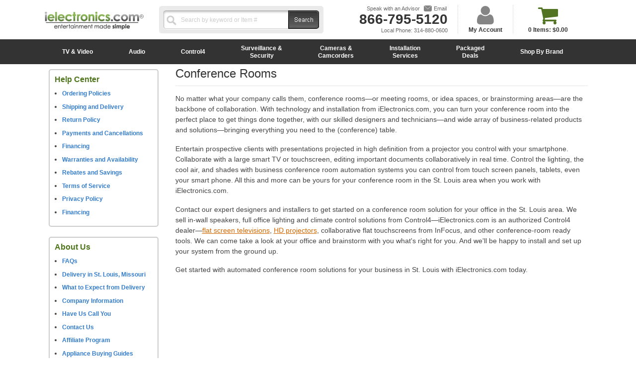

--- FILE ---
content_type: text/html; charset=utf-8
request_url: https://www.ielectronics.com/pages/conference-rooms
body_size: 19476
content:
<!DOCTYPE html>
<!--[if lt IE 7 ]> <html lang="en" class="no-js ie6"> <![endif]-->
<!--[if IE 7 ]>    <html lang="en" class="no-js ie7"> <![endif]-->
<!--[if IE 8 ]>    <html lang="en" class="no-js ie8"> <![endif]-->
<!--[if (gt IE 9)|!(IE)]><!--> <html lang="en" class="no-js"> <!--<![endif]-->
<head>
  
  <meta charset="UTF-8" />
  <meta http-equiv="X-UA-Compatible" content="IE=edge,chrome=1" />
  <meta name="viewport" content="width=1150" />
  <meta name="google-site-verification" content="4PStvQ7tzxyKa3AGLrx_KbpSdtzf_1nAMlgoTqXnv5Y" />
  <meta name="msvalidate.01" content="00645874E74A49CE9900D84AB02C4BAD" />
  <meta name="robots" content="index,follow" />
  <meta name="geo.region" content="US-MO" />
  <meta name="geo.placename" content="Saint Louis" />
  <meta name="geo.position" content="38.607285;-90.333474" />
  <meta name="ICBM" content="38.607285, -90.333474" />
  <meta name="DC.title" content="Conference Rooms  | iElectronics.com" />
  
  <link rel="canonical" href="https://www.ielectronics.com/pages/conference-rooms" />
  <link rel="alternate" hreflang="en-us" href="https://www.ielectronics.com/pages/conference-rooms" />
  
  

  
      
  		<meta name="description" content="No matter what your company calls them, conference rooms—or meeting rooms, or idea spaces, or brainstorming areas—are the backbone of collaboration. Wit..." />
  	  
  
  

      <meta property="og:site_name" content="iElectronics | Home Theater Made Simple" />

  
      <meta property="og:image" content="//www.ielectronics.com/cdn/shop/t/2/assets/logo.png?v=1339164127" />
    

  
      <title>Conference Rooms  | iElectronics.com</title>
  
  
  
  
  
  <link rel="shortcut icon" href="//www.ielectronics.com/cdn/shop/t/2/assets/favicon.ico?v=11411504570339031181411750038" type="image/x-icon" />
  <link rel="apple-touch-icon" href="//www.ielectronics.com/cdn/shop/t/2/assets/apple-touch-icon.png?v=119452644505452409391411749977" />
  <link rel="apple-touch-icon" sizes="57x57" href="//www.ielectronics.com/cdn/shop/t/2/assets/apple-touch-icon-57x57.png?v=119452644505452409391411749982" />
  <link rel="apple-touch-icon" sizes="72x72" href="//www.ielectronics.com/cdn/shop/t/2/assets/apple-touch-icon-72x72.png?v=102424064938346955501411749989" />
  <link rel="apple-touch-icon" sizes="76x76" href="//www.ielectronics.com/cdn/shop/t/2/assets/apple-touch-icon-76x76.png?v=183968576359353269521411749995" />
  <link rel="apple-touch-icon" sizes="114x114" href="//www.ielectronics.com/cdn/shop/t/2/assets/apple-touch-icon-114x114.png?v=48486747922455719551411750001" />
  <link rel="apple-touch-icon" sizes="120x120" href="//www.ielectronics.com/cdn/shop/t/2/assets/apple-touch-icon-120x120.png?v=135413236370333713011411750009" />
  <link rel="apple-touch-icon" sizes="144x144" href="//www.ielectronics.com/cdn/shop/t/2/assets/apple-touch-icon-144x144.png?v=37136347413809989351411750016" />
  <link rel="apple-touch-icon" sizes="152x152" href="//www.ielectronics.com/cdn/shop/t/2/assets/apple-touch-icon-152x152.png?v=36321386017000198761411750022" />
  <link rel="stylesheet" type="text/css" href="//www.ielectronics.com/cdn/shop/t/2/assets/print.css?v=7473792832870231591395696543" media="print"/>
  <link rel="stylesheet" type="text/css" href="//www.ielectronics.com/cdn/shop/t/2/assets/style.css?v=132031805228191707891674755333"/>
  <link rel="stylesheet" href="https://maxcdn.bootstrapcdn.com/font-awesome/4.5.0/css/font-awesome.min.css">
  <!--[if IE]>
      <link rel="stylesheet" type="text/css" href="//www.ielectronics.com/cdn/shop/t/2/assets/style-ie.css?v=180948259089886790761381346318" media="screen and (min-device-width: 765px)"/>
  <![endif]--> 
  <link rel="publisher" href="https://www.google.com/+ielectronicscomStLouis"/>
  
  
  
  

  <link rel="stylesheet" type="text/css" href="//d2r7ualogzlf1u.cloudfront.net/autocomplete/autocomplete.css" />

  
  
  

  
  
  <script src="//ajax.googleapis.com/ajax/libs/jquery/1.10.2/jquery.min.js" type="text/javascript"></script>
  <script>window.jQuery || document.write('<script src="//cdn.shopify.com/s/files/1/0162/3906/t/2/assets/jquery-1.10.2.min.js?300232" type="text/javascript"><\/script>')</script>

  
  
  <script src="//ajax.googleapis.com/ajax/libs/jqueryui/1.10.3/jquery-ui.min.js" type="text/javascript"></script>
  <script>window.jQuery || document.write('<script src="//cdn.shopify.com/s/files/1/0162/3906/t/2/assets/jquery-ui-1.10.3.min.js?300232" type="text/javascript"><\/script>')</script>

  
  <script src="//www.ielectronics.com/cdn/shop/t/2/assets/theme.js?v=105328805590370126861483045938" type="text/javascript"></script>
  <script src="//www.ielectronics.com/cdn/shopifycloud/storefront/assets/themes_support/api.jquery-7ab1a3a4.js" type="text/javascript"></script>
  <script src="//www.ielectronics.com/cdn/shopifycloud/storefront/assets/themes_support/option_selection-b017cd28.js" type="text/javascript"></script>

  
  


  
  
  
  <script>window.performance && window.performance.mark && window.performance.mark('shopify.content_for_header.start');</script><meta id="shopify-digital-wallet" name="shopify-digital-wallet" content="/1623906/digital_wallets/dialog">
<meta name="shopify-checkout-api-token" content="5f18cdcafca0b0e243098841eb452020">
<meta id="in-context-paypal-metadata" data-shop-id="1623906" data-venmo-supported="false" data-environment="production" data-locale="en_US" data-paypal-v4="true" data-currency="USD">
<script async="async" src="/checkouts/internal/preloads.js?locale=en-US"></script>
<link rel="preconnect" href="https://shop.app" crossorigin="anonymous">
<script async="async" src="https://shop.app/checkouts/internal/preloads.js?locale=en-US&shop_id=1623906" crossorigin="anonymous"></script>
<script id="shopify-features" type="application/json">{"accessToken":"5f18cdcafca0b0e243098841eb452020","betas":["rich-media-storefront-analytics"],"domain":"www.ielectronics.com","predictiveSearch":true,"shopId":1623906,"locale":"en"}</script>
<script>var Shopify = Shopify || {};
Shopify.shop = "ielectronics-com-2.myshopify.com";
Shopify.locale = "en";
Shopify.currency = {"active":"USD","rate":"1.0"};
Shopify.country = "US";
Shopify.theme = {"name":"iElectronics 2022 Desktop","id":3100398,"schema_name":null,"schema_version":null,"theme_store_id":null,"role":"main"};
Shopify.theme.handle = "null";
Shopify.theme.style = {"id":null,"handle":null};
Shopify.cdnHost = "www.ielectronics.com/cdn";
Shopify.routes = Shopify.routes || {};
Shopify.routes.root = "/";</script>
<script type="module">!function(o){(o.Shopify=o.Shopify||{}).modules=!0}(window);</script>
<script>!function(o){function n(){var o=[];function n(){o.push(Array.prototype.slice.apply(arguments))}return n.q=o,n}var t=o.Shopify=o.Shopify||{};t.loadFeatures=n(),t.autoloadFeatures=n()}(window);</script>
<script>
  window.ShopifyPay = window.ShopifyPay || {};
  window.ShopifyPay.apiHost = "shop.app\/pay";
  window.ShopifyPay.redirectState = null;
</script>
<script id="shop-js-analytics" type="application/json">{"pageType":"page"}</script>
<script defer="defer" async type="module" src="//www.ielectronics.com/cdn/shopifycloud/shop-js/modules/v2/client.init-shop-cart-sync_BdyHc3Nr.en.esm.js"></script>
<script defer="defer" async type="module" src="//www.ielectronics.com/cdn/shopifycloud/shop-js/modules/v2/chunk.common_Daul8nwZ.esm.js"></script>
<script type="module">
  await import("//www.ielectronics.com/cdn/shopifycloud/shop-js/modules/v2/client.init-shop-cart-sync_BdyHc3Nr.en.esm.js");
await import("//www.ielectronics.com/cdn/shopifycloud/shop-js/modules/v2/chunk.common_Daul8nwZ.esm.js");

  window.Shopify.SignInWithShop?.initShopCartSync?.({"fedCMEnabled":true,"windoidEnabled":true});

</script>
<script>
  window.Shopify = window.Shopify || {};
  if (!window.Shopify.featureAssets) window.Shopify.featureAssets = {};
  window.Shopify.featureAssets['shop-js'] = {"shop-cart-sync":["modules/v2/client.shop-cart-sync_QYOiDySF.en.esm.js","modules/v2/chunk.common_Daul8nwZ.esm.js"],"init-fed-cm":["modules/v2/client.init-fed-cm_DchLp9rc.en.esm.js","modules/v2/chunk.common_Daul8nwZ.esm.js"],"shop-button":["modules/v2/client.shop-button_OV7bAJc5.en.esm.js","modules/v2/chunk.common_Daul8nwZ.esm.js"],"init-windoid":["modules/v2/client.init-windoid_DwxFKQ8e.en.esm.js","modules/v2/chunk.common_Daul8nwZ.esm.js"],"shop-cash-offers":["modules/v2/client.shop-cash-offers_DWtL6Bq3.en.esm.js","modules/v2/chunk.common_Daul8nwZ.esm.js","modules/v2/chunk.modal_CQq8HTM6.esm.js"],"shop-toast-manager":["modules/v2/client.shop-toast-manager_CX9r1SjA.en.esm.js","modules/v2/chunk.common_Daul8nwZ.esm.js"],"init-shop-email-lookup-coordinator":["modules/v2/client.init-shop-email-lookup-coordinator_UhKnw74l.en.esm.js","modules/v2/chunk.common_Daul8nwZ.esm.js"],"pay-button":["modules/v2/client.pay-button_DzxNnLDY.en.esm.js","modules/v2/chunk.common_Daul8nwZ.esm.js"],"avatar":["modules/v2/client.avatar_BTnouDA3.en.esm.js"],"init-shop-cart-sync":["modules/v2/client.init-shop-cart-sync_BdyHc3Nr.en.esm.js","modules/v2/chunk.common_Daul8nwZ.esm.js"],"shop-login-button":["modules/v2/client.shop-login-button_D8B466_1.en.esm.js","modules/v2/chunk.common_Daul8nwZ.esm.js","modules/v2/chunk.modal_CQq8HTM6.esm.js"],"init-customer-accounts-sign-up":["modules/v2/client.init-customer-accounts-sign-up_C8fpPm4i.en.esm.js","modules/v2/client.shop-login-button_D8B466_1.en.esm.js","modules/v2/chunk.common_Daul8nwZ.esm.js","modules/v2/chunk.modal_CQq8HTM6.esm.js"],"init-shop-for-new-customer-accounts":["modules/v2/client.init-shop-for-new-customer-accounts_CVTO0Ztu.en.esm.js","modules/v2/client.shop-login-button_D8B466_1.en.esm.js","modules/v2/chunk.common_Daul8nwZ.esm.js","modules/v2/chunk.modal_CQq8HTM6.esm.js"],"init-customer-accounts":["modules/v2/client.init-customer-accounts_dRgKMfrE.en.esm.js","modules/v2/client.shop-login-button_D8B466_1.en.esm.js","modules/v2/chunk.common_Daul8nwZ.esm.js","modules/v2/chunk.modal_CQq8HTM6.esm.js"],"shop-follow-button":["modules/v2/client.shop-follow-button_CkZpjEct.en.esm.js","modules/v2/chunk.common_Daul8nwZ.esm.js","modules/v2/chunk.modal_CQq8HTM6.esm.js"],"lead-capture":["modules/v2/client.lead-capture_BntHBhfp.en.esm.js","modules/v2/chunk.common_Daul8nwZ.esm.js","modules/v2/chunk.modal_CQq8HTM6.esm.js"],"checkout-modal":["modules/v2/client.checkout-modal_CfxcYbTm.en.esm.js","modules/v2/chunk.common_Daul8nwZ.esm.js","modules/v2/chunk.modal_CQq8HTM6.esm.js"],"shop-login":["modules/v2/client.shop-login_Da4GZ2H6.en.esm.js","modules/v2/chunk.common_Daul8nwZ.esm.js","modules/v2/chunk.modal_CQq8HTM6.esm.js"],"payment-terms":["modules/v2/client.payment-terms_MV4M3zvL.en.esm.js","modules/v2/chunk.common_Daul8nwZ.esm.js","modules/v2/chunk.modal_CQq8HTM6.esm.js"]};
</script>
<script id="__st">var __st={"a":1623906,"offset":-21600,"reqid":"70ff1049-b494-4bba-8a72-2ff25d561c8a-1768950556","pageurl":"www.ielectronics.com\/pages\/conference-rooms","s":"pages-80233989","u":"1fa26f785336","p":"page","rtyp":"page","rid":80233989};</script>
<script>window.ShopifyPaypalV4VisibilityTracking = true;</script>
<script id="captcha-bootstrap">!function(){'use strict';const t='contact',e='account',n='new_comment',o=[[t,t],['blogs',n],['comments',n],[t,'customer']],c=[[e,'customer_login'],[e,'guest_login'],[e,'recover_customer_password'],[e,'create_customer']],r=t=>t.map((([t,e])=>`form[action*='/${t}']:not([data-nocaptcha='true']) input[name='form_type'][value='${e}']`)).join(','),a=t=>()=>t?[...document.querySelectorAll(t)].map((t=>t.form)):[];function s(){const t=[...o],e=r(t);return a(e)}const i='password',u='form_key',d=['recaptcha-v3-token','g-recaptcha-response','h-captcha-response',i],f=()=>{try{return window.sessionStorage}catch{return}},m='__shopify_v',_=t=>t.elements[u];function p(t,e,n=!1){try{const o=window.sessionStorage,c=JSON.parse(o.getItem(e)),{data:r}=function(t){const{data:e,action:n}=t;return t[m]||n?{data:e,action:n}:{data:t,action:n}}(c);for(const[e,n]of Object.entries(r))t.elements[e]&&(t.elements[e].value=n);n&&o.removeItem(e)}catch(o){console.error('form repopulation failed',{error:o})}}const l='form_type',E='cptcha';function T(t){t.dataset[E]=!0}const w=window,h=w.document,L='Shopify',v='ce_forms',y='captcha';let A=!1;((t,e)=>{const n=(g='f06e6c50-85a8-45c8-87d0-21a2b65856fe',I='https://cdn.shopify.com/shopifycloud/storefront-forms-hcaptcha/ce_storefront_forms_captcha_hcaptcha.v1.5.2.iife.js',D={infoText:'Protected by hCaptcha',privacyText:'Privacy',termsText:'Terms'},(t,e,n)=>{const o=w[L][v],c=o.bindForm;if(c)return c(t,g,e,D).then(n);var r;o.q.push([[t,g,e,D],n]),r=I,A||(h.body.append(Object.assign(h.createElement('script'),{id:'captcha-provider',async:!0,src:r})),A=!0)});var g,I,D;w[L]=w[L]||{},w[L][v]=w[L][v]||{},w[L][v].q=[],w[L][y]=w[L][y]||{},w[L][y].protect=function(t,e){n(t,void 0,e),T(t)},Object.freeze(w[L][y]),function(t,e,n,w,h,L){const[v,y,A,g]=function(t,e,n){const i=e?o:[],u=t?c:[],d=[...i,...u],f=r(d),m=r(i),_=r(d.filter((([t,e])=>n.includes(e))));return[a(f),a(m),a(_),s()]}(w,h,L),I=t=>{const e=t.target;return e instanceof HTMLFormElement?e:e&&e.form},D=t=>v().includes(t);t.addEventListener('submit',(t=>{const e=I(t);if(!e)return;const n=D(e)&&!e.dataset.hcaptchaBound&&!e.dataset.recaptchaBound,o=_(e),c=g().includes(e)&&(!o||!o.value);(n||c)&&t.preventDefault(),c&&!n&&(function(t){try{if(!f())return;!function(t){const e=f();if(!e)return;const n=_(t);if(!n)return;const o=n.value;o&&e.removeItem(o)}(t);const e=Array.from(Array(32),(()=>Math.random().toString(36)[2])).join('');!function(t,e){_(t)||t.append(Object.assign(document.createElement('input'),{type:'hidden',name:u})),t.elements[u].value=e}(t,e),function(t,e){const n=f();if(!n)return;const o=[...t.querySelectorAll(`input[type='${i}']`)].map((({name:t})=>t)),c=[...d,...o],r={};for(const[a,s]of new FormData(t).entries())c.includes(a)||(r[a]=s);n.setItem(e,JSON.stringify({[m]:1,action:t.action,data:r}))}(t,e)}catch(e){console.error('failed to persist form',e)}}(e),e.submit())}));const S=(t,e)=>{t&&!t.dataset[E]&&(n(t,e.some((e=>e===t))),T(t))};for(const o of['focusin','change'])t.addEventListener(o,(t=>{const e=I(t);D(e)&&S(e,y())}));const B=e.get('form_key'),M=e.get(l),P=B&&M;t.addEventListener('DOMContentLoaded',(()=>{const t=y();if(P)for(const e of t)e.elements[l].value===M&&p(e,B);[...new Set([...A(),...v().filter((t=>'true'===t.dataset.shopifyCaptcha))])].forEach((e=>S(e,t)))}))}(h,new URLSearchParams(w.location.search),n,t,e,['guest_login'])})(!0,!0)}();</script>
<script integrity="sha256-4kQ18oKyAcykRKYeNunJcIwy7WH5gtpwJnB7kiuLZ1E=" data-source-attribution="shopify.loadfeatures" defer="defer" src="//www.ielectronics.com/cdn/shopifycloud/storefront/assets/storefront/load_feature-a0a9edcb.js" crossorigin="anonymous"></script>
<script crossorigin="anonymous" defer="defer" src="//www.ielectronics.com/cdn/shopifycloud/storefront/assets/shopify_pay/storefront-65b4c6d7.js?v=20250812"></script>
<script data-source-attribution="shopify.dynamic_checkout.dynamic.init">var Shopify=Shopify||{};Shopify.PaymentButton=Shopify.PaymentButton||{isStorefrontPortableWallets:!0,init:function(){window.Shopify.PaymentButton.init=function(){};var t=document.createElement("script");t.src="https://www.ielectronics.com/cdn/shopifycloud/portable-wallets/latest/portable-wallets.en.js",t.type="module",document.head.appendChild(t)}};
</script>
<script data-source-attribution="shopify.dynamic_checkout.buyer_consent">
  function portableWalletsHideBuyerConsent(e){var t=document.getElementById("shopify-buyer-consent"),n=document.getElementById("shopify-subscription-policy-button");t&&n&&(t.classList.add("hidden"),t.setAttribute("aria-hidden","true"),n.removeEventListener("click",e))}function portableWalletsShowBuyerConsent(e){var t=document.getElementById("shopify-buyer-consent"),n=document.getElementById("shopify-subscription-policy-button");t&&n&&(t.classList.remove("hidden"),t.removeAttribute("aria-hidden"),n.addEventListener("click",e))}window.Shopify?.PaymentButton&&(window.Shopify.PaymentButton.hideBuyerConsent=portableWalletsHideBuyerConsent,window.Shopify.PaymentButton.showBuyerConsent=portableWalletsShowBuyerConsent);
</script>
<script data-source-attribution="shopify.dynamic_checkout.cart.bootstrap">document.addEventListener("DOMContentLoaded",(function(){function t(){return document.querySelector("shopify-accelerated-checkout-cart, shopify-accelerated-checkout")}if(t())Shopify.PaymentButton.init();else{new MutationObserver((function(e,n){t()&&(Shopify.PaymentButton.init(),n.disconnect())})).observe(document.body,{childList:!0,subtree:!0})}}));
</script>
<link id="shopify-accelerated-checkout-styles" rel="stylesheet" media="screen" href="https://www.ielectronics.com/cdn/shopifycloud/portable-wallets/latest/accelerated-checkout-backwards-compat.css" crossorigin="anonymous">
<style id="shopify-accelerated-checkout-cart">
        #shopify-buyer-consent {
  margin-top: 1em;
  display: inline-block;
  width: 100%;
}

#shopify-buyer-consent.hidden {
  display: none;
}

#shopify-subscription-policy-button {
  background: none;
  border: none;
  padding: 0;
  text-decoration: underline;
  font-size: inherit;
  cursor: pointer;
}

#shopify-subscription-policy-button::before {
  box-shadow: none;
}

      </style>

<script>window.performance && window.performance.mark && window.performance.mark('shopify.content_for_header.end');</script> 
 
  

  
  
  
  <script type="text/javascript">

    // global variables that need to be around for inline scripts to work
    var $currentVariantID = 0;
    var $currentProdID = '';
	var $currentSKU = '';
    var $uniqueProductID = 0;
    var $descriptionAnchors = [];
    var $isMobile = false;
    var $isadw = false;
    var $isseo = false;
    var $salesID = 0;
    var $hasDiscount = 0;
    var $discountPopupTimeout = 500;
    var $globalPageID = '';
    var $isTest = (window.location.href.indexOf("test=1")>=0);

    // check the source of this visit
    $isadw = (window.location.href.indexOf("cc=adwords")>=0);
    $isseo = ((document.referrer!=null)&&(document.referrer!='')&&(document.referrer.indexOf("//www.ielectronics.com/")!=0));
    if ($isadw==true) setCookie("_ielsrc","adw",5);
    if ($isseo==true) setCookie("_ielsrc","seo",5);
    if (($isadw!=true)&&($isseo!=true)) {
      var _ielsrc = getCookie("_ielsrc");
      $isadw = ((_ielsrc!=null)&&(_ielsrc=="adw"));
      $isseo = ((_ielsrc!=null)&&(_ielsrc=="seo"));
    }
    
    // scroll to a certain id
    function scrollToId(id){
        $('html,body').animate({scrollTop:$('#'+id).offset().top-20},'slow');
    }

    // run a function only when an object is available
    // used to prevent IE from failing when scripts are loaded too late
    function runWhenAvailable(selectorName,functionName,functionToExec) {
        var elem = $(selectorName);	
        if (elem.length) {
            // well, the element is available
            var func = elem[functionName];
            if ((elem.length)&&($.isFunction(func))) {
                // and the function is available too... callback
                functionToExec(elem);
            } else {
                // no luck: function does not exist yet
                setTimeout(function(){runWhenAvailable(selectorName,functionName,functionToExec);},500);
            }
        } else {
            // no luck: element not available yet
            setTimeout(function(){runWhenAvailable(selectorName,functionName,functionToExec);},500);
        }
    }

    // functions that just need main document and the DOM loaded before they can execute
    $(document).ready(function () {

      
        $('div[containerType="toplist"]').each(function () {
            var listName = $(this).attr("listName");
            var maxItems = $(this).attr("maxItems");
            var options = $(this).attr("options");
            retrieveList($(this), listName, maxItems, options, 1);
        });

        $('.product-tags li').each(function() {
            var href = jQuery(this).find('a').attr('href');
            if (href === window.location.pathname)
                jQuery(this).addClass('current');
        });

        $("#mc-embedded-subscribe").click(function() {
            var ema = $("#ema1").val();
            return doRegister(ema);
        });

        $("#mc-embedded-subscribe-2").click(function() {
            var ema = $("#ema2").val();
            return doRegister(ema);
        });
        
        // tabs
        $('ul.tabNav').each(function(){
            var $active, $content, $links = $(this).find('a');
            $active = $links.first().addClass('active');
            $content = $($active.attr('href'));
            $links.not(':first').each(function () {
                $($(this).attr('href')).hide();
            });
            $(this).on('click', 'a', function(e){
                $active.removeClass('active');
                $content.hide();
        
                $active = $(this);
                $content = $($(this).attr('href'));
        
                $active.addClass('active');
                $content.show();
        
                return false;
            });
        });
        
        // tab click
        if (navigator.userAgent.match(/(iPod|iPhone|iPad)/)) {
           $(".dropdown .sub").click(function () {
                $(this).siblings(".holder").eq(0).toggle();
           });
        } else {
           $(".dropdown .sub").hover(function () {
                $("#menu .holder").show();
           });
          
        }

    	$('#modal-caller-close').click(function() { 
            $.unblockUI(); 
            return false; 
    	});
      
        $("#tabs").tabs({
        select: function(event, ui) {
            $(ui.panel).animate({opacity:0.1});
        },
        show: function(event, ui) {
            $(ui.panel).animate({opacity:1.0},1000);
        }
	});
    
    });

    // functions that must be executed only when the entire page is done (not only DOM ready)
    $(window).load(function () {

        // make all anchors (A) with class "modal-caller" start a blockUI modal with whatever DIV name they have in their HREF
        var modalCallers = $('.modal-caller');
        if (modalCallers.length) {
            // find the div to call and bind it to the click event for each anchor
            modalCallers.each(function(){
                var modalCaller = $(this);
                var modalCallerID = modalCaller.attr('id');
                if ((modalCallerID==null)||(modalCallerID=='undefined')||(modalCallerID=='')) {
                    modalCallerID = 'mc-'+(new Date()).getTime();  
                    modalCaller.attr('id',modalCallerID); // we must have an ID  
                }
                var divID = modalCaller.attr('href');
                if ((divID!=null)&&(divID!='undefined')&&(divID!='')) {
                    //alert( 'SENT id='+modalCallerID + '\n\rhtml='+modalCaller.html() + '\n\rtag='+modalCaller.get(0).tagName );
                    runWhenAvailable('#'+modalCallerID,'makeModal',function(caller){
                        //alert( 'AVAIL id='+caller.attr('id') + '\n\rhtml='+caller.html() + '\n\rtag='+caller.get(0).tagName );
                        caller.makeModal($(divID));
                    }); 
                }
            }); 
        }

    });    

  </script>


<link href="https://monorail-edge.shopifysvc.com" rel="dns-prefetch">
<script>(function(){if ("sendBeacon" in navigator && "performance" in window) {try {var session_token_from_headers = performance.getEntriesByType('navigation')[0].serverTiming.find(x => x.name == '_s').description;} catch {var session_token_from_headers = undefined;}var session_cookie_matches = document.cookie.match(/_shopify_s=([^;]*)/);var session_token_from_cookie = session_cookie_matches && session_cookie_matches.length === 2 ? session_cookie_matches[1] : "";var session_token = session_token_from_headers || session_token_from_cookie || "";function handle_abandonment_event(e) {var entries = performance.getEntries().filter(function(entry) {return /monorail-edge.shopifysvc.com/.test(entry.name);});if (!window.abandonment_tracked && entries.length === 0) {window.abandonment_tracked = true;var currentMs = Date.now();var navigation_start = performance.timing.navigationStart;var payload = {shop_id: 1623906,url: window.location.href,navigation_start,duration: currentMs - navigation_start,session_token,page_type: "page"};window.navigator.sendBeacon("https://monorail-edge.shopifysvc.com/v1/produce", JSON.stringify({schema_id: "online_store_buyer_site_abandonment/1.1",payload: payload,metadata: {event_created_at_ms: currentMs,event_sent_at_ms: currentMs}}));}}window.addEventListener('pagehide', handle_abandonment_event);}}());</script>
<script id="web-pixels-manager-setup">(function e(e,d,r,n,o){if(void 0===o&&(o={}),!Boolean(null===(a=null===(i=window.Shopify)||void 0===i?void 0:i.analytics)||void 0===a?void 0:a.replayQueue)){var i,a;window.Shopify=window.Shopify||{};var t=window.Shopify;t.analytics=t.analytics||{};var s=t.analytics;s.replayQueue=[],s.publish=function(e,d,r){return s.replayQueue.push([e,d,r]),!0};try{self.performance.mark("wpm:start")}catch(e){}var l=function(){var e={modern:/Edge?\/(1{2}[4-9]|1[2-9]\d|[2-9]\d{2}|\d{4,})\.\d+(\.\d+|)|Firefox\/(1{2}[4-9]|1[2-9]\d|[2-9]\d{2}|\d{4,})\.\d+(\.\d+|)|Chrom(ium|e)\/(9{2}|\d{3,})\.\d+(\.\d+|)|(Maci|X1{2}).+ Version\/(15\.\d+|(1[6-9]|[2-9]\d|\d{3,})\.\d+)([,.]\d+|)( \(\w+\)|)( Mobile\/\w+|) Safari\/|Chrome.+OPR\/(9{2}|\d{3,})\.\d+\.\d+|(CPU[ +]OS|iPhone[ +]OS|CPU[ +]iPhone|CPU IPhone OS|CPU iPad OS)[ +]+(15[._]\d+|(1[6-9]|[2-9]\d|\d{3,})[._]\d+)([._]\d+|)|Android:?[ /-](13[3-9]|1[4-9]\d|[2-9]\d{2}|\d{4,})(\.\d+|)(\.\d+|)|Android.+Firefox\/(13[5-9]|1[4-9]\d|[2-9]\d{2}|\d{4,})\.\d+(\.\d+|)|Android.+Chrom(ium|e)\/(13[3-9]|1[4-9]\d|[2-9]\d{2}|\d{4,})\.\d+(\.\d+|)|SamsungBrowser\/([2-9]\d|\d{3,})\.\d+/,legacy:/Edge?\/(1[6-9]|[2-9]\d|\d{3,})\.\d+(\.\d+|)|Firefox\/(5[4-9]|[6-9]\d|\d{3,})\.\d+(\.\d+|)|Chrom(ium|e)\/(5[1-9]|[6-9]\d|\d{3,})\.\d+(\.\d+|)([\d.]+$|.*Safari\/(?![\d.]+ Edge\/[\d.]+$))|(Maci|X1{2}).+ Version\/(10\.\d+|(1[1-9]|[2-9]\d|\d{3,})\.\d+)([,.]\d+|)( \(\w+\)|)( Mobile\/\w+|) Safari\/|Chrome.+OPR\/(3[89]|[4-9]\d|\d{3,})\.\d+\.\d+|(CPU[ +]OS|iPhone[ +]OS|CPU[ +]iPhone|CPU IPhone OS|CPU iPad OS)[ +]+(10[._]\d+|(1[1-9]|[2-9]\d|\d{3,})[._]\d+)([._]\d+|)|Android:?[ /-](13[3-9]|1[4-9]\d|[2-9]\d{2}|\d{4,})(\.\d+|)(\.\d+|)|Mobile Safari.+OPR\/([89]\d|\d{3,})\.\d+\.\d+|Android.+Firefox\/(13[5-9]|1[4-9]\d|[2-9]\d{2}|\d{4,})\.\d+(\.\d+|)|Android.+Chrom(ium|e)\/(13[3-9]|1[4-9]\d|[2-9]\d{2}|\d{4,})\.\d+(\.\d+|)|Android.+(UC? ?Browser|UCWEB|U3)[ /]?(15\.([5-9]|\d{2,})|(1[6-9]|[2-9]\d|\d{3,})\.\d+)\.\d+|SamsungBrowser\/(5\.\d+|([6-9]|\d{2,})\.\d+)|Android.+MQ{2}Browser\/(14(\.(9|\d{2,})|)|(1[5-9]|[2-9]\d|\d{3,})(\.\d+|))(\.\d+|)|K[Aa][Ii]OS\/(3\.\d+|([4-9]|\d{2,})\.\d+)(\.\d+|)/},d=e.modern,r=e.legacy,n=navigator.userAgent;return n.match(d)?"modern":n.match(r)?"legacy":"unknown"}(),u="modern"===l?"modern":"legacy",c=(null!=n?n:{modern:"",legacy:""})[u],f=function(e){return[e.baseUrl,"/wpm","/b",e.hashVersion,"modern"===e.buildTarget?"m":"l",".js"].join("")}({baseUrl:d,hashVersion:r,buildTarget:u}),m=function(e){var d=e.version,r=e.bundleTarget,n=e.surface,o=e.pageUrl,i=e.monorailEndpoint;return{emit:function(e){var a=e.status,t=e.errorMsg,s=(new Date).getTime(),l=JSON.stringify({metadata:{event_sent_at_ms:s},events:[{schema_id:"web_pixels_manager_load/3.1",payload:{version:d,bundle_target:r,page_url:o,status:a,surface:n,error_msg:t},metadata:{event_created_at_ms:s}}]});if(!i)return console&&console.warn&&console.warn("[Web Pixels Manager] No Monorail endpoint provided, skipping logging."),!1;try{return self.navigator.sendBeacon.bind(self.navigator)(i,l)}catch(e){}var u=new XMLHttpRequest;try{return u.open("POST",i,!0),u.setRequestHeader("Content-Type","text/plain"),u.send(l),!0}catch(e){return console&&console.warn&&console.warn("[Web Pixels Manager] Got an unhandled error while logging to Monorail."),!1}}}}({version:r,bundleTarget:l,surface:e.surface,pageUrl:self.location.href,monorailEndpoint:e.monorailEndpoint});try{o.browserTarget=l,function(e){var d=e.src,r=e.async,n=void 0===r||r,o=e.onload,i=e.onerror,a=e.sri,t=e.scriptDataAttributes,s=void 0===t?{}:t,l=document.createElement("script"),u=document.querySelector("head"),c=document.querySelector("body");if(l.async=n,l.src=d,a&&(l.integrity=a,l.crossOrigin="anonymous"),s)for(var f in s)if(Object.prototype.hasOwnProperty.call(s,f))try{l.dataset[f]=s[f]}catch(e){}if(o&&l.addEventListener("load",o),i&&l.addEventListener("error",i),u)u.appendChild(l);else{if(!c)throw new Error("Did not find a head or body element to append the script");c.appendChild(l)}}({src:f,async:!0,onload:function(){if(!function(){var e,d;return Boolean(null===(d=null===(e=window.Shopify)||void 0===e?void 0:e.analytics)||void 0===d?void 0:d.initialized)}()){var d=window.webPixelsManager.init(e)||void 0;if(d){var r=window.Shopify.analytics;r.replayQueue.forEach((function(e){var r=e[0],n=e[1],o=e[2];d.publishCustomEvent(r,n,o)})),r.replayQueue=[],r.publish=d.publishCustomEvent,r.visitor=d.visitor,r.initialized=!0}}},onerror:function(){return m.emit({status:"failed",errorMsg:"".concat(f," has failed to load")})},sri:function(e){var d=/^sha384-[A-Za-z0-9+/=]+$/;return"string"==typeof e&&d.test(e)}(c)?c:"",scriptDataAttributes:o}),m.emit({status:"loading"})}catch(e){m.emit({status:"failed",errorMsg:(null==e?void 0:e.message)||"Unknown error"})}}})({shopId: 1623906,storefrontBaseUrl: "https://www.ielectronics.com",extensionsBaseUrl: "https://extensions.shopifycdn.com/cdn/shopifycloud/web-pixels-manager",monorailEndpoint: "https://monorail-edge.shopifysvc.com/unstable/produce_batch",surface: "storefront-renderer",enabledBetaFlags: ["2dca8a86"],webPixelsConfigList: [{"id":"85262525","eventPayloadVersion":"v1","runtimeContext":"LAX","scriptVersion":"1","type":"CUSTOM","privacyPurposes":["ANALYTICS"],"name":"Google Analytics tag (migrated)"},{"id":"shopify-app-pixel","configuration":"{}","eventPayloadVersion":"v1","runtimeContext":"STRICT","scriptVersion":"0450","apiClientId":"shopify-pixel","type":"APP","privacyPurposes":["ANALYTICS","MARKETING"]},{"id":"shopify-custom-pixel","eventPayloadVersion":"v1","runtimeContext":"LAX","scriptVersion":"0450","apiClientId":"shopify-pixel","type":"CUSTOM","privacyPurposes":["ANALYTICS","MARKETING"]}],isMerchantRequest: false,initData: {"shop":{"name":"iElectronics | Home Theater Made Simple","paymentSettings":{"currencyCode":"USD"},"myshopifyDomain":"ielectronics-com-2.myshopify.com","countryCode":"US","storefrontUrl":"https:\/\/www.ielectronics.com"},"customer":null,"cart":null,"checkout":null,"productVariants":[],"purchasingCompany":null},},"https://www.ielectronics.com/cdn","fcfee988w5aeb613cpc8e4bc33m6693e112",{"modern":"","legacy":""},{"shopId":"1623906","storefrontBaseUrl":"https:\/\/www.ielectronics.com","extensionBaseUrl":"https:\/\/extensions.shopifycdn.com\/cdn\/shopifycloud\/web-pixels-manager","surface":"storefront-renderer","enabledBetaFlags":"[\"2dca8a86\"]","isMerchantRequest":"false","hashVersion":"fcfee988w5aeb613cpc8e4bc33m6693e112","publish":"custom","events":"[[\"page_viewed\",{}]]"});</script><script>
  window.ShopifyAnalytics = window.ShopifyAnalytics || {};
  window.ShopifyAnalytics.meta = window.ShopifyAnalytics.meta || {};
  window.ShopifyAnalytics.meta.currency = 'USD';
  var meta = {"page":{"pageType":"page","resourceType":"page","resourceId":80233989,"requestId":"70ff1049-b494-4bba-8a72-2ff25d561c8a-1768950556"}};
  for (var attr in meta) {
    window.ShopifyAnalytics.meta[attr] = meta[attr];
  }
</script>
<script class="analytics">
  (function () {
    var customDocumentWrite = function(content) {
      var jquery = null;

      if (window.jQuery) {
        jquery = window.jQuery;
      } else if (window.Checkout && window.Checkout.$) {
        jquery = window.Checkout.$;
      }

      if (jquery) {
        jquery('body').append(content);
      }
    };

    var hasLoggedConversion = function(token) {
      if (token) {
        return document.cookie.indexOf('loggedConversion=' + token) !== -1;
      }
      return false;
    }

    var setCookieIfConversion = function(token) {
      if (token) {
        var twoMonthsFromNow = new Date(Date.now());
        twoMonthsFromNow.setMonth(twoMonthsFromNow.getMonth() + 2);

        document.cookie = 'loggedConversion=' + token + '; expires=' + twoMonthsFromNow;
      }
    }

    var trekkie = window.ShopifyAnalytics.lib = window.trekkie = window.trekkie || [];
    if (trekkie.integrations) {
      return;
    }
    trekkie.methods = [
      'identify',
      'page',
      'ready',
      'track',
      'trackForm',
      'trackLink'
    ];
    trekkie.factory = function(method) {
      return function() {
        var args = Array.prototype.slice.call(arguments);
        args.unshift(method);
        trekkie.push(args);
        return trekkie;
      };
    };
    for (var i = 0; i < trekkie.methods.length; i++) {
      var key = trekkie.methods[i];
      trekkie[key] = trekkie.factory(key);
    }
    trekkie.load = function(config) {
      trekkie.config = config || {};
      trekkie.config.initialDocumentCookie = document.cookie;
      var first = document.getElementsByTagName('script')[0];
      var script = document.createElement('script');
      script.type = 'text/javascript';
      script.onerror = function(e) {
        var scriptFallback = document.createElement('script');
        scriptFallback.type = 'text/javascript';
        scriptFallback.onerror = function(error) {
                var Monorail = {
      produce: function produce(monorailDomain, schemaId, payload) {
        var currentMs = new Date().getTime();
        var event = {
          schema_id: schemaId,
          payload: payload,
          metadata: {
            event_created_at_ms: currentMs,
            event_sent_at_ms: currentMs
          }
        };
        return Monorail.sendRequest("https://" + monorailDomain + "/v1/produce", JSON.stringify(event));
      },
      sendRequest: function sendRequest(endpointUrl, payload) {
        // Try the sendBeacon API
        if (window && window.navigator && typeof window.navigator.sendBeacon === 'function' && typeof window.Blob === 'function' && !Monorail.isIos12()) {
          var blobData = new window.Blob([payload], {
            type: 'text/plain'
          });

          if (window.navigator.sendBeacon(endpointUrl, blobData)) {
            return true;
          } // sendBeacon was not successful

        } // XHR beacon

        var xhr = new XMLHttpRequest();

        try {
          xhr.open('POST', endpointUrl);
          xhr.setRequestHeader('Content-Type', 'text/plain');
          xhr.send(payload);
        } catch (e) {
          console.log(e);
        }

        return false;
      },
      isIos12: function isIos12() {
        return window.navigator.userAgent.lastIndexOf('iPhone; CPU iPhone OS 12_') !== -1 || window.navigator.userAgent.lastIndexOf('iPad; CPU OS 12_') !== -1;
      }
    };
    Monorail.produce('monorail-edge.shopifysvc.com',
      'trekkie_storefront_load_errors/1.1',
      {shop_id: 1623906,
      theme_id: 3100398,
      app_name: "storefront",
      context_url: window.location.href,
      source_url: "//www.ielectronics.com/cdn/s/trekkie.storefront.cd680fe47e6c39ca5d5df5f0a32d569bc48c0f27.min.js"});

        };
        scriptFallback.async = true;
        scriptFallback.src = '//www.ielectronics.com/cdn/s/trekkie.storefront.cd680fe47e6c39ca5d5df5f0a32d569bc48c0f27.min.js';
        first.parentNode.insertBefore(scriptFallback, first);
      };
      script.async = true;
      script.src = '//www.ielectronics.com/cdn/s/trekkie.storefront.cd680fe47e6c39ca5d5df5f0a32d569bc48c0f27.min.js';
      first.parentNode.insertBefore(script, first);
    };
    trekkie.load(
      {"Trekkie":{"appName":"storefront","development":false,"defaultAttributes":{"shopId":1623906,"isMerchantRequest":null,"themeId":3100398,"themeCityHash":"2001735523725902963","contentLanguage":"en","currency":"USD","eventMetadataId":"b62c9301-d72e-41aa-aeda-2587cc320d8b"},"isServerSideCookieWritingEnabled":true,"monorailRegion":"shop_domain","enabledBetaFlags":["65f19447"]},"Session Attribution":{},"S2S":{"facebookCapiEnabled":false,"source":"trekkie-storefront-renderer","apiClientId":580111}}
    );

    var loaded = false;
    trekkie.ready(function() {
      if (loaded) return;
      loaded = true;

      window.ShopifyAnalytics.lib = window.trekkie;

      var originalDocumentWrite = document.write;
      document.write = customDocumentWrite;
      try { window.ShopifyAnalytics.merchantGoogleAnalytics.call(this); } catch(error) {};
      document.write = originalDocumentWrite;

      window.ShopifyAnalytics.lib.page(null,{"pageType":"page","resourceType":"page","resourceId":80233989,"requestId":"70ff1049-b494-4bba-8a72-2ff25d561c8a-1768950556","shopifyEmitted":true});

      var match = window.location.pathname.match(/checkouts\/(.+)\/(thank_you|post_purchase)/)
      var token = match? match[1]: undefined;
      if (!hasLoggedConversion(token)) {
        setCookieIfConversion(token);
        
      }
    });


        var eventsListenerScript = document.createElement('script');
        eventsListenerScript.async = true;
        eventsListenerScript.src = "//www.ielectronics.com/cdn/shopifycloud/storefront/assets/shop_events_listener-3da45d37.js";
        document.getElementsByTagName('head')[0].appendChild(eventsListenerScript);

})();</script>
  <script>
  if (!window.ga || (window.ga && typeof window.ga !== 'function')) {
    window.ga = function ga() {
      (window.ga.q = window.ga.q || []).push(arguments);
      if (window.Shopify && window.Shopify.analytics && typeof window.Shopify.analytics.publish === 'function') {
        window.Shopify.analytics.publish("ga_stub_called", {}, {sendTo: "google_osp_migration"});
      }
      console.error("Shopify's Google Analytics stub called with:", Array.from(arguments), "\nSee https://help.shopify.com/manual/promoting-marketing/pixels/pixel-migration#google for more information.");
    };
    if (window.Shopify && window.Shopify.analytics && typeof window.Shopify.analytics.publish === 'function') {
      window.Shopify.analytics.publish("ga_stub_initialized", {}, {sendTo: "google_osp_migration"});
    }
  }
</script>
<script
  defer
  src="https://www.ielectronics.com/cdn/shopifycloud/perf-kit/shopify-perf-kit-3.0.4.min.js"
  data-application="storefront-renderer"
  data-shop-id="1623906"
  data-render-region="gcp-us-central1"
  data-page-type="page"
  data-theme-instance-id="3100398"
  data-theme-name=""
  data-theme-version=""
  data-monorail-region="shop_domain"
  data-resource-timing-sampling-rate="10"
  data-shs="true"
  data-shs-beacon="true"
  data-shs-export-with-fetch="true"
  data-shs-logs-sample-rate="1"
  data-shs-beacon-endpoint="https://www.ielectronics.com/api/collect"
></script>
</head>

<body class="template-page" id="conference-rooms" itemscope itemtype="//schema.org/WebPage">
  <meta itemprop="url" content="//www.ielectronics.com/"/>
  <!-- Header -->
  
  <div id="header-wrapper">
    <div id="header" class="clearfix">
        <div id="header-inner">
          <div id="logo">
              <a href="/" title="iElectronics.com">
                <img src="//www.ielectronics.com/cdn/shop/t/2/assets/logo-ielectronics.gif?v=56015376434755016971443120274" alt="iElectronics | Home Theater Made Simple" title="iElectronics | Home Theater Made Simple" width="200" height="51" />  
                <link itemprop="logo" href="//www.ielectronics.com/cdn/shop/t/2/assets/logo-ielectronics.gif?v=56015376434755016971443120274" />
              </a>
          </div>

        
          <form id="search" action="/search" method="get" itemprop="potentialAction" itemscope itemtype="//schema.org/SearchAction">
          <meta itemprop="target" content="//www.ielectronics.com/search?q={search_term_string}&type=product"/>
          <label class="visuallyhidden">Search</label>
          <div id="search-input-wrapper">
              <input type="text" id="top-search-input searchspring-query_field" name="q" class="search-input searchspring-query" accesskey="4" value="Search by keyword or Item #" onclick="if(this.value=='Search by keyword or Item #')this.value='';" autocomplete="off">
          </div>
          <input type="submit" class="search-submit" value="Search"><input type="hidden" name="type" value="product">
        </form>
        
        
        

        <script type="text/javascript" src="//d2r7ualogzlf1u.cloudfront.net/autocomplete/searchspring-autocomplete.min.js"></script>
        <script type="text/javascript">
            SearchSpring.Autocomplete.init({
                siteId: 'mmoouj',
                queryClass : 'searchspring-query',
                offsetX:-20
            });
            function getQueryParams(qs) {
                qs = qs.split("+").join(" ");
                var params = {}, tokens,
                    re = /[?&]?([^=]+)=([^&]*)/g;
                while (tokens = re.exec(qs)) {
                    params[decodeURIComponent(tokens[1])]
                        = decodeURIComponent(tokens[2]);
                }
                return params;
            }
            jQuery(function() {
                q = getQueryParams(document.location.search);
                if(q.q)
                jQuery('.searchspring-query').val(q.q);
            });
        </script>
          
          
        


        <div id="header-contact-area">
          <div class="speak-with-advisor">
              Speak with an Advisor
          </div>
          <div id="email-us">
              <a href="//www.ielectronics.com/pages/contact-us">Email</a>
          </div>

          <div id="header-phone-number">
            
                866-795-5120
            
          </div>

          
            <div id="header-phone-number-local">
              Local Phone: 314-880-0600
            </div>
          
          
        </div>
          
          
            <a href="//www.ielectronics.com/account/login" id="header-my-account-link" id="header-my-account-link">
          
              <div id="header-my-account">
                <i class="fa fa-user"></i>
                
                        My Account
                 
              </div>
        	</a>
            
            <a id="top-nav-right-button-link" href="/cart/">
              <div id="top-nav-right-button">
                 <i class="fa fa-shopping-cart"></i>
                <span id="top-cartlink-text">0 Items: $0.00</span>
              </div>
            </a>
          
      	</div>
      
          
      
      <div id="nav">
        <div id="menu" class="dropdown">
            <ul>
        		<li class="level1"><a class="sub" href="#"><strong>TV &amp; Video</strong><!--[if gte IE 7]><!--></a><!--<![endif]-->
				<!--[if lte IE 6]><table class="ie6"><tr><td><![endif]-->
				<div class="holder">
					<div class="leftSide">
					  <div class="rightSide">
					    <table>
					      <tr>
					        <td><dl>
					          <dt>TVs and Projectors</dt>
					          <dd><a href="/collections/tv">All Televisions</a></dd>
					          <dd><a href="/collections/outdoor-tv">Outdoor TVs</a></dd>
					          <dd><a href="/collections/projector-screens">Projector Screens</a></dd>
                              <dd><a href="/collections/digital-signage">Digital Signage</a></dd>
					          <dt>TV Sound Solutions</dt>
                              <dd><a href="/collections/home-speakers">Home Speakers</a></dd>
					          </dl></td>
					        <td><dl>
					          <dt>Video Components</dt>
					          <dd><a href="/collections/converters-scalers-switches">Converters, Scalers &amp; Switches</a></dd>
					          <dd><a href="/collections/wireless-hdmi">Wireless HDMI</a></dd>
					          <dd><a href="/collections/hdmi-matrix-switches">HDMI Matrix Switches</a></dd>
					          <dt>HDBaseT</dt>
					          <dd><a href="/collections/hdbaset-hdmi-extenders">HDBaseT HDMI Extenders</a></dd>
                              <dd><a href="/collections/hdbaset-hdmi-matrix-switches">HDBaseT HDMI Matrix Switches</a></dd>
					          <dd><a href="/collections/hdbaset">View All HDBaseT</a></dd>
                              <dt>Mounts, Stands &amp; Racks</dt>
					          <dd><a href="/collections/tv-mounts">TV Mounts</a></dd>
					          <dd><a href="/collections/outdoor-tv-mounts">Outdoor TV Mounts</a></dd>
					          <dd><a href="/collections/tv-stands-furniture">TV Stands &amp; Furniture</a></dd>
					          <dd><a href="/collections/equipment-racks">Equipment Racks</a></dd>
					          <dd><a href="/collections/ipad-mounts">iPad Mounts</a></dd>    				              
					          </dl></td>
					        <td><dl>
					          <dt>TV &amp; Video Accessories</dt>
					          <dd><a href="/collections/hdmi-cables">HDMI Cables</a></dd>
					          <dd><a href="/collections/power-protection">Power Protection</a></dd>
					          <dd><a href="/collections/cables">Cables</a></dd>
					          <dd><a href="/collections/bulk-cable">Bulk Cable</a></dd>
                              <dd><a href="/collections/outdoor-tv-covers">Outdoor TV Covers</a></dd>
						      <dd><a href="/collections/poe-network-switches">POE Network Switches</a></dd>
                              <dd><a href="/collections/tv-home-theater-accessories">TV &amp; Home Theater Accessories</a></dd>
                              <dd><a href="/collections/installation">Installation Services</a></dd>
                              <dd><a href="/collections/tv-video"><strong>View All TV &amp; Video</strong></a></dd>
					          </dl></td>
				          </tr>
				        </table>
                      </div>
					</div>
				</div>
				<!--[if lte IE 6]></td></tr></table></a><![endif]-->
				</li>
                <li><a class="sub" href="#"><strong>Audio</strong><!--[if gte IE 7]><!--></a><!--<![endif]-->
				<!--[if lte IE 6]><table class="ie6"><tr><td><![endif]-->
				<div class="holder">
					<div class="leftSide">
					  <div class="rightSide">
					    <table>
					      <tr>
					        <td><dl>
					          <dt>Receivers &amp; Components</dt>
					          <dd><a href="/collections/preamps-power-amps">Preamps &amp; Power Amps</a></dd>
					          <dd><a href="/collections/subwoofer-amplifiers">Subwoofer Amplifiers</a></dd>
                              <dd><a href="/collections/multi-room-receivers-amps">Multi-room Receivers &amp; Amps</a></dd>
					          <dd><a href="/collections/multi-room-audio">All Multi-room Audio</a></dd>
					          </dl></td>
					        <td><dl>
                              <dt>Home Speakers</dt>
					          <dd><a href="/collections/surround-sound-speaker-systems">Surround Sound Speaker Systems</a></dd>
					          <dd><a href="/collections/center-channel-speakers">Center Channel Speakers</a></dd>
                              <dd><a href="/collections/wireless-speakers">Wireless Speakers</a></dd>
                              <dd><a href="/collections/ipod-speakers">iPod Speakers</a></dd>
                              <dd><a href="/collections/home-speakers">View All Home Speakers</a></dd>
					          <dt>Subwoofers</dt>
					          <dd><a href="/collections/powered-subwoofers">Powered Subwoofers</a></dd>
                              <dd><a href="/collections/passive-subwoofers">Passive Subwoofers</a></dd>
					        </dl></td>
					        <td><dl>
					          <dt>Architectural Speakers</dt>
					          <dd><a href="/collections/in-ceiling-speakers">In-Ceiling Speakers</a></dd>
					          <dd><a href="/collections/in-wall-speakers">In-Wall Speakers</a></dd>
                              <dd><a href="/collections/on-wall-speakers">On-Wall Speakers</a></dd>
                              <dd><a href="/collections/in-wall-subwoofers">In-Wall Subwoofers</a></dd>
                              <dt>Outdoor Speakers</dt>
                              <dd><a href="/collections/outdoor-speakers">Outdoor Speakers</a></dd>
                              <dd><a href="/collections/outdoor-subwoofers">Outdoor Subwoofers</a></dd>
					          <dt>Pro Audio</dt>
					          <dd><a href="/collections/pro-subwoofers">Subwoofers</a></dd>
					          <dd><a href="/collections/commercial-70v-speakers">Commercial/70V Speakers</a></dd>
					          <dd><a href="/collections/pro-mixers-equalizers">Mixers/Equalizers</a></dd>
					          <dd><a href="/collections/pro-audio-accessories">Pro Audio Accessories</a></dd>
					          </dl></td>
                            <td><dl>
                              <dt>Audio Accessories</dt>
					          <dd><a href="/collections/hdmi-cables">HDMI Cables</a></dd>
					          <dd><a href="/collections/power-protection">Power Protection</a></dd>
					          <dd><a href="/collections/speaker-stands-brackets/">Speaker Stands &amp; Brackets</a></dd>
					          <dd><a href="/collections/speaker-grilles">Speaker Grilles</a></dd>
    				          <dd><a href="/collections/equipment-racks">Equipment Racks</a></dd>
					          <dd><a href="/collections/cables">Cables</a></dd>
					          <dd><a href="/collections/bulk-cable">Bulk Cable</a></dd>
                              <dd><a href="/collections/audio"><strong>View All Audio</strong></a></dd>
					          </dl></td>
				          </tr>
				        </table>
                      </div>
					</div>
				</div>
				<!--[if lte IE 6]></td></tr></table></a><![endif]-->
				</li>
                <li><a class="sub" href="#"><strong>Control4</strong><!--[if gte IE 7]><!--></a><!--<![endif]-->
				<!--[if lte IE 6]><table class="ie6"><tr><td><![endif]-->
				<div class="holder">
					<div class="leftSide">
						<div class="rightSide">
						<table><tr>
						<td>
							<dl>
								<dt>Home &amp; Business Automation</dt>
								<dd><a href="/collections/control4-interfaces">Interfaces</a></dd>
								<dd><a href="/collections/control4-controllers">Controllers</a></dd>
								<dd><a href="/collections/control4-lighting">Lighting</a></dd>
								<dd><a href="/collections/control4-audio-video">Audio/Video</a></dd>
								<dd><a href="/collections/control4-climate">Climate</a></dd>
								<dd><a href="/collections/control4-security">Security</a></dd>
                                <dd><a href="/collections/control4-card-access">Card Access</a></dd>
						      	<dd><a href="/collections/control4-4k-matrix-switches">4K Matrix Switches</a></dd>
                                <dd><a href="/collections/control4-software-licenses">Software &amp; Licenses</a></dd>
                              	<dd><a href="/collections/control4"><strong>View All Control4</strong></a></dd>
							</dl>
						</td>
						</tr></table>
						</div>
					</div>
				</div>
				<!--[if lte IE 6]></td></tr></table></a><![endif]-->
				</li>
                <li><a class="sub double-line" href="#"><span class="double-line-top"></span><strong>Surveillance &amp; <br />Security</strong><!--[if gte IE 7]><!--></a><!--<![endif]-->
				<!--[if lte IE 6]><table class="ie6"><tr><td><![endif]-->
				<div class="holder">
					<div class="leftSide">
					  <div class="rightSide">
					    <table>
					      <tr>
					        <td><dl>
					          <dt>Security Cameras</dt>
					          <dd><a href="/collections/bullet-cameras">Bullet Cameras</a></dd>
					          <dd><a href="/collections/dome-cameras">Dome Cameras</a></dd>
					          <dd><a href="/collections/ip-security-cameras">IP Security Cameras</a></dd>
					          <dd><a href="/collections/ptz-cameras">PTZ Cameras</a></dd>
                              <dd><a href="/collections/megapixel-ip-security-cameras">Megapixel IP Camera</a></dd>
                              <dd><a href="/collections/infrared-ir-cameras">Infrared/IR Cameras</a></dd>
                              <dd><a href="/collections/outdoor-cameras">Outdoor Cameras</a></dd>
                              <dt>Surveillance DVR &amp; NVR</dt>
					          <dd><a href="/collections/surveillance-dvr">View All Surveillance DVRs</a></dd>
					          <dd><a href="/collections/surveillance-nvr">View All Surveillance NVRs</a></dd>
                              <dt>Other Video Surveillance</dt>
					          <dd><a href="/collections/surveillance-housing-mounts">Housings &amp; Mounts</a></dd>
					          <dd><a href="/collections/switchers-multiplexers">Switchers &amp; Multiplexers</a></dd>
						      <dd><a href="/collections/poe-network-switches">POE Network Switches</a></dd>
                              <dd><a href="/collections/surveillance-security"><strong>View All Surveillance &amp; Security</strong></a></dd>
					          </dl></td>
				          </tr>
				        </table>
                      </div>
					</div>
				</div>
				<!--[if lte IE 6]></td></tr></table></a><![endif]-->
			  	</li>
                <li class="right"><a class="sub double-line" href="#"><span class="double-line-top"></span><strong>Cameras &amp; <br />Camcorders</strong><!--[if gte IE 7]><!--></a><!--<![endif]-->
				<!--[if lte IE 6]><table class="ie6"><tr><td><![endif]-->
				<div class="holder">
					<div class="leftSide">
						<div class="rightSide">
						  <table>
						  <tr>
						    <td><dl>
						      <dt>Digital Cameras</dt>
						      <dd><a href="/collections/digital-cameras">All Digital Cameras</a></dd>
                              <dt>Camera &amp; Camcorder Accessories</dt>
						      <dd><a href="/collections/camera-lenses">Camera Lenses</a></dd>
						      </dl></td>
						    </tr>
						  </table>
                        </div>
					</div>
				</div>
				<!--[if lte IE 6]></td></tr></table></a><![endif]-->
			  </li>
                <li class="right"><a class="sub double-line" href="#"><span class="double-line-top"></span><strong>Installation <br/>Services</strong><!--[if gte IE 7]><!--></a><!--<![endif]-->
				<!--[if lte IE 6]><table class="ie6"><tr><td><![endif]-->
				<div class="holder">
					<div class="leftSide">
						<div class="rightSide">
						  <table>
						  <tr>
						    <td><dl>
						      <dt>TV Installation</dt>
						      <dd><a href="/products/flat-screen-tv-installation">Flat Screen TV Installation</a></dd>
                              <dd><a href="/products/install29-haul-away-of-one-tv-for-recycling">TV Haul-Away</a></dd>
						      <dt>Projector Installation</dt>
						      <dd><a href="/products/install25-projector-installation">Projector Installation</a></dd>
						      <dt>Electrical Installation</dt>
						      <dd><a href="/products/install19-electrical-outlet-install">Electrical Outlet</a></dd>
                              <dd><a href="/products/install20-electrical-outlet-installation-above-fireplace">Electrical Outlet Above Fireplace</a></dd>
                              <dd><a href="/products/install37-in-wall-electrical-outlet-relocation-kit-installation">In-Wall Electrical Outlet Relocation Kit</a></dd>
                              <dt>Furniture Assembly</dt>
						      <dd><a href="/products/install07-furniture-assembly-on-items-purchased-from">Furniture Assembly (purchased items)</a></dd>
                              <dd><a href="/products/install27-furniture-assembly-on-items-not-purchased-from">Furniture Assembly (pre-owned items)</a></dd>
                              <dd><a href="/products/install28-mount-furniture-to-the-wall">Mount Furniture to the Wall</a></dd>
						      </dl></td>
						    <td><dl>
						      <dt>Audio System Installation</dt>
						      <dd><a href="/products/install11-home-theater-system-2">Home Theater System 2.1</a></dd>
						      <dd><a href="/products/install12-home-theater-system-5">Home Theater System 5.1</a></dd>
						      <dd><a href="/products/install13-home-theater-system-7">Home Theater System 7.1</a></dd>
						      <dd><a href="/products/install14-outdoor-speakers">Outdoor Speakers</a></dd>
						      <dd><a href="/products/install24-audio-video-component-installation">Audio Video Component</a></dd>
                              <dt>Soundbar Installation</dt>
						      <dd><a href="/products/install23-soundbar-with-built-in-amplification">Soundbar with built in amplification</a></dd>
                              <dd><a href="/products/install26-soundbar-installation-passive-wired-to-amplifier-audio-receiver">Passive Soundbar</a></dd>
                              <dd><a href="/products/install36-subwoofer-wired">Wired Subwoofer</a></dd>
                              <dd><a href="/products/install35-custom-wire-run">Custom Wire Run</a></dd>
                              <dt>Other Services</dt>
						      <dd><a href="/pages/in-home-consultation">Free In-Home Consultation</a></dd>
                              <dd><a href="/collections/installation"><strong>View All Installation Services</strong></a></dd>
						      </dl></td>
					      </tr>
						  </table>
                        </div>
					</div>
				</div>
				<!--[if lte IE 6]></td></tr></table></a><![endif]-->
				</li>
              <li class="right"><a class="sub double-line" href="#"><span class="double-line-top"></span><strong>Packaged <br />Deals</strong><!--[if gte IE 7]><!--></a><!--<![endif]-->
				<!--[if lte IE 6]><table class="ie6"><tr><td><![endif]-->
				<div class="holder">
					<div class="leftSide">
						<div class="rightSide">
						<table><tr>
							<td>
								<dl>
                                      <dt>Architectural Speakers Packages</dt>
                                      <dd><a href="/collections/packaged-deals/deal40-in-wall-speaker-packages">In-Wall Speaker Packages</a></dd>
                                      <dd><a href="/collections/packaged-deals/deal35-in-ceiling-speaker-packages">In-Ceiling Speaker Packages</a></dd>
                                      <dd><a href="/collections/packaged-deals/deal45-in-ceiling-in-wall-speaker-packages">In-Wall/In-Ceiling Speaker Packages</a></dd>
                                      </dl>
                                      <dl>
                                      <dt>Outdoor Bundles</dt>
                                      <dd><a href="/collections/packaged-deals/deal65-outdoor-on-wall-speaker-packages">Outdoor On-Wall Speaker Packages</a></dd>
                                      <dt>Control4 Packages</dt>
                                      <dd><a href="/products/ielec41rm-control4-1-room-system-including-installation">Control4 1-Room System</a></dd>
                                      <dd><a href="/collections/packaged-deals/deal80-control4-packages">View All Control4 Packages</a></dd>
                                      <dd><a href="/collections/packaged-deals"><strong>View All Packaged Deals</strong></a></dd>
								</dl>
							</td>
						  </tr></table>
						</div>
					</div>
				</div>
				<!--[if lte IE 6]></td></tr></table></a><![endif]-->
				</li>
              	<li class="right"><a class="sub" href="#"><strong>Shop By Brand</strong><!--[if gte IE 7]><!--></a><!--<![endif]-->
				<!--[if lte IE 6]><table class="ie6"><tr><td><![endif]-->
				<div class="holder">
					<div class="leftSide">
					  <div class="rightSide">
					    <table>
					      <tr>
					        <td><dl>
					        <td><dl>
					          <dt>SpeakerCraft</dt>
					          <dd><a href="/collections/speakercraft/deal05-profile-speakers">Profile Speakers</a></dd>
					          <dd><a href="/collections/speakercraft/deal10-built-in-speakers">Built-In Speakers</a></dd>
					          <dd><a href="/collections/speakercraft/deal20-subwoofers">Subwoofers</a></dd>
					          <dd><a href="/collections/speakercraft/deal25-outdoor-speakers">Outdoor Speakers</a></dd>
					          <dd><a href="/collections/speakercraft/deal30-boomtomb">BoomTomb</a></dd>
                              <dd><a href="/collections/speakercraft/deal45-control-systems">Control Systems</a></dd>
					          <dd><a href="/collections/speakercraft/deal50-amplifiers">Amplifiers</a></dd>
					          <dd><a href="/collections/speakercraft/deal55-installation-accessories">Installation Accessories</a></dd>  
                              <dd><a href="/collections/speakercraft"><strong>View All SpeakerCraft</strong></a></dd> 				              
					          </dl></td>
					        <td><dl>
					          <dt>Atlona</dt>
					          <dd><a href="/collections/atlona/deal05-switchers">Switchers</a></dd>
					          <dd><a href="/collections/atlona/deal10-distribution-amplifiers">Distribution Amplifiers</a></dd>
					          <dd><a href="/collections/atlona/deal15-extenders">Extenders</a></dd>
					          <dd><a href="/collections/atlona/deal20-converters-scalers">Converters &amp; Scalers</a></dd>
					          <dd><a href="/collections/atlona/deal25-audio">Audio</a></dd>
                              <dd><a href="/collections/atlona/deal30-cables-adapters">Cables &amp; Adapters</a></dd>
                              <dd><a href="/collections/atlona/deal35-testing-equipment">Testing Equipment</a></dd>
                              <dd><a href="/collections/atlona"><strong>View All Atlona</strong></a></dd>
					          </dl></td>
					        <td><dl>
					          <dt>Panamax</dt>
					          <dd><a href="/collections/panamax/deal05-a-v-components">A/V Components</a></dd>
					          <dd><a href="/collections/panamax/deal10-in-wall">In-Wall Surge Protection</a></dd>
					          <dd><a href="/collections/panamax/deal15-surge-protectors">Surge Protectors</a></dd>
					          <dd><a href="/collections/panamax/deal20-battery-backup">Battery Backup Solutions</a></dd>
					          <dd><a href="/collections/panamax/deal25-modules">Modules</a></dd>
					          <dd><a href="/collections/panamax/deal30-other">Other Items</a></dd>  
                              <dd><a href="/collections/panamax"><strong>View All Panamax</strong></a></dd>				              
					          </dl></td>
					        <td><dl>
					          <dt>Velodyne</dt>
                              <dd><a href="/collections/velodyne/deal15-velodyne-standalone-subwoofers">Floor-Standing Subwoofers</a></dd>
                              <dd><a href="/collections/velodyne/deal20-velodyne-in-wall-subwoofers">In-Wall Subwoofers</a></dd>
                              <dd><a href="/collections/velodyne/deal25-velodyne-amplifiers">Amplifiers</a></dd>
                              <dd><a href="/collections/velodyne/deal30-velodyne-accessories">Accessories</a></dd>
                              <dd><a href="/collections/velodyne"><strong>View All Velodyne</strong></a></dd>				              
					          </dl></td>
					        <td><dl>
					          <dt>Other Featured Brands</dt>
                              <dd><a href="/collections/sonos">Sonos HiFi Audio</a></dd>
                              <dd><a href="/collections/niles">Niles</a></dd>
					          </dl></td>
				          </tr>
				        </table>
                      </div>
					</div>
				</div>
				<!--[if lte IE 6]></td></tr></table></a><![endif]-->
				</li>
			</ul>
		</div>
        </div>
      
    </div><!-- /#header -->
  </div><!-- /#header-wrapper -->
    
    
    
    
    
  
  <div id="main-wrapper">
		
    	
  
  
    <!-- Main Content -->
    <div id="main" class="wrapper">
      <div class="content-wrapper">
    
          
        
          <div class="col-content" id="page-conference-rooms">

	
      <div class="page-header clearfix">
        <h1 class="title">Conference Rooms</h1>
      </div>
  	
	
	
		<div class="content">
    	<p>No matter what your company calls them, conference rooms—or meeting rooms, or idea spaces, or brainstorming areas—are the backbone of collaboration. With technology and installation from iElectronics.com, you can turn your conference room into the perfect place to get things done together, with our skilled designers and technicians—and wide array of business-related products and solutions—bringing everything you need to the (conference) table.</p>
<p>Entertain prospective clients with presentations projected in high definition from a projector you control with your smartphone. Collaborate with a large smart TV or touchscreen, editing important documents collaboratively in real time. Control the lighting, the cool air, and shades with business conference room automation systems you can control from touch screen panels, tablets, even your smart phone. All this and more can be yours for your conference room in the St. Louis area when you work with iElectronics.com.</p>
<p>Contact our expert designers and installers to get started on a conference room solution for your office in the St. Louis area. We sell in-wall speakers, full office lighting and climate control solutions from Control4—iElectronics.com is an authorized Control4 dealer—<a href="/collections/tv">flat screen televisions</a>, <a href="/collections/projectors">HD projectors</a>, collaborative flat touchscreens from InFocus, and other conference-room ready tools. We can come take a look at your office and brainstorm with you what's right for you. And we'll be happy to install and set up your system from the ground up.</p>
<p>Get started with automated conference room solutions for your business in St. Louis with iElectronics.com today.</p>
    
    
    
    
    

    
    
    
    
    
    
    
      
          
      
    
      
      
    
		</div>
    
	
</div><!-- /.col-content -->


<div class="col-browse">
    <div class="left-nav-inner-page-wrapper">
      <a href="http://www.ielectronics.com/pages/help-center" class="left-nav-inner-page-header">Help Center</a>
      <ul>
        <li><a href="http://www.ielectronics.com/pages/ordering-policies">Ordering Policies</a></li>
        <li><a href="http://www.ielectronics.com/pages/shipping-and-delivery">Shipping and Delivery</a></li>
        <li><a href="http://www.ielectronics.com/pages/return-policy">Return Policy</a></li>
        <li><a href="http://www.ielectronics.com/pages/payments-and-cancellations">Payments and Cancellations</a></li>
        <li><a href="http://www.ielectronics.com/pages/financing">Financing</a></li>
        <li><a href="http://www.ielectronics.com/pages/warranties-and-availability">Warranties and Availability</a></li>
        <li><a href="http://www.ielectronics.com/pages/rebates-and-savings">Rebates and Savings</a></li>
        <li><a href="http://www.ielectronics.com/pages/terms-of-service">Terms of Service</a></li>
        <li><a href="http://www.ielectronics.com/pages/privacy-policy">Privacy Policy</a></li>
        <li><a href="http://www.ielectronics.com/pages/financing">Financing</a></li>
      </ul>
    </div>

    <div class="left-nav-inner-page-wrapper">
        <a href="http://www.ielectronics.com/pages/about-us" class="left-nav-inner-page-header">About Us</a>
          <ul>
            <li><a href="http://www.ielectronics.com/pages/faqs">FAQs</a></li>
            <li><a href="http://www.ielectronics.com/pages/delivery-in-st-louis-missouri">Delivery in St. Louis, Missouri</a></li>
            <li><a href="http://www.ielectronics.com/pages/what-to-expect-from-delivery">What to Expect from Delivery</a></li>
            <li><a href="http://www.ielectronics.com/pages/company-information">Company Information</a></li>
            <li><a href="http://www.ielectronics.com/pages/have-us-call-you">Have Us Call You</a></li>
            <li><a href="http://www.ielectronics.com/pages/contact-us">Contact Us</a></li>
            <li><a href="http://www.ielectronics.com/pages/affiliate-program">Affiliate Program</a></li>
            <li><a href="http://www.ielectronics.com/pages/appliance-buying-guides">Appliance Buying Guides</a></li>
            <li><a href="http://www.ielectronics.com/pages/price-match-request">Price Match Request</a></li>
          </ul>
    </div>
    
    <a href="/pages/in-home-consultation">
        <img src="//www.ielectronics.com/cdn/shop/t/2/assets/in-home-consultation-left.jpg?v=1344539645" alt="Electronics Online" /></a>
</div><!-- /#col-browse -->


<div id="efss-window">
    <p>This product is eligible for free shipping in an order of over $49. Purchase more than $49 worth of products and take advantage of free shipping today.</p>
</div>

<div id="fs-window">
    <p>This product is eligible for free shipping. Buy now to take advantage of free shipping on this item.</p>
</div>

<div id="gfs-window">
    <p>This item is only shipped using ground freight shipping. Add to cart and hit the checkout button to see shipping charges for this product.</p>
</div>

<div id="fgs-window">
    <p>This product is eligible for free ground shipping. Complete your order now to take advantage of free shipping on this product.</p>
</div>

<div id="ss-window">
    <p>Standard shipping fees apply to this product. Add to cart and hit the checkout button to see shipping charges for this product.</p>
</div>

<div id="home-theater-window">
    <div id="home-theater-window-content">
        <h4>Home Theater</h4>
        <img src="https://cdn.shopify.com/s/files/1/0162/3906/files/window-home-theater.jpg?43117" width="150" height="78" alt="Home Theater Compatible" class="right">
        <p>This product is easily integrated into larger home theater systems and home entertainment systems. This product has proven the quality to be considered Home Theater Ready. Start building your home theater today.</p>
        <p>Smart televisions, surround sound systems, soundbars and more are available from iElectronics.com, your online destination for home theater equipment and home entertainment systems.</p>
    </div>
</div> 

<div id="home-automation-window">
    <div id="home-automation-window-content">
        <h4>Home Automation</h4>
        <img src="https://cdn.shopify.com/s/files/1/0162/3906/files/window-home-automation.jpg?43120" width="150" height="120" alt="Home Automation Compliant" class="right">
        <p>This product has been certified to work well with home automation systems. It is easily integrated with Universal Remote Control, Control4 Home Automation Systems, and other home automation components.</p>
        <p>No matter your home automation need, iElectronics.com has the solution for you, from Control4 components to full home automation and Universal Remote Control systems, including expert installation from highly-trained technicians.</p>
    </div>    
</div> 

<div id="call-to-order-window">
    <p><img src="https://cdn.shopify.com/s/files/1/0162/3906/files/call-to-order-phone.jpg?47934" width="108" height="128" alt="Give us a call or order this product">Manufacturer guidelines state that this item cannot be directly purchased online. We are able to sell this item to you in our retail location, please call for details.</p>
    <p><strong>Give us a call at 1-866-795-5120 for pricing and more information.</strong></p>
</div>



        
        
      
    
      </div><!-- /.content -->
      

  
<!-- begin SDD code -->
<div id="zip-code-window">
    <p class="title">Please Enter Your Zip Code Below:</p>
    <p class="explain"><i>Why do you need my zip code?</i> iElectronics.com offers same and next day delivery in certain areas. By providing us this information
      we will be able to tailor offers and display products we have in stock nearby for quick delivery.</p>
    <input id="zip_code_txt" name="zip_code_txt" type="text" value="" />    
    <button id="zip_code_btn">Enter</button>
    <span id="zip_code_err" class="error">&nbsp;</span>
</div>
<script type="text/javascript">
    function prefillExistingZip() {
        var curSddZip = getZipFromSddCookie();
        if (curSddZip!='')
           $('#zip_code_txt').val(curSddZip);
         $('#zip_code_txt').focus().select();
    }
    $('#zip_code_btn').click(function () { if (processZipCode()) $.unblockUI(); });
    $('#zip_code_err').hide();
    $(document).ready(function () { setDivShippingInfoFromCookie() });
</script>
<!-- end SDD code -->

  <!-- Footer -->
    <footer>

      <div id="footer-inner">
          <div class="footer-link-list">
            <span class="footer-links-header"><a href="/pages/help-center">Help Center</a></span>
            <ul>
                <li><a href="/pages/ordering-policies">Ordering Policies</a></li>
                <li><a href="/pages/shipping-and-delivery">Shipping and Delivery</a></li>
                <li><a href="/pages/return-policy">Return Policy</a></li>
                <li><a href="/pages/payments-and-cancellations">Payments and Cancellations</a></li>
                <li><a href="/pages/financing">Financing</a></li>
                <li><a href="/pages/warranties-and-availability">Warranties and Availability</a></li>
                <li><a href="/pages/rebates-and-savings">Rebates and Savings</a></li>
                <li><a href="/pages/terms-of-service">Terms of Service</a></li>
                <li><a href="/pages/privacy-policy">Privacy Policy</a></li>
            </ul>
          </div>
          <div class="footer-link-list">
            <span class="footer-links-header"><a href="/pages/about-us">About Us</a></span>
            <ul>
                <li><a href="/pages/faqs">FAQs</a></li>
                <li><a href="/pages/delivery-in-st-louis-missouri">Delivery in St. Louis, Missouri</a></li>
                <li><a href="/pages/what-to-expect-from-delivery">What to Expect from Delivery</a></li>
                <li><a href="/pages/company-information">Company Information</a></li>
                <li><a href="/pages/have-us-call-you">Have Us Call You</a></li>
                <li><a href="/pages/contact-us">Contact Us</a></li>
                <li><a href="/pages/affiliate-program">Affiliate Program</a></li>
                <li><a href="/pages/appliance-buying-guides">Appliance Buying Guides</a></li>
                <li><a href="/pages/price-match-request">Price Match Request</a></li>
            </ul>
          </div>
          <div class="footer-link-list">
            <span class="footer-links-header">Connect</span>
            <ul>
                <li><a href="/blogs/news">Blog</a></li>
                <li><a href="/collections/all.atom">RSS Feed</a></li>
                <li><a href="//www.facebook.com/ielectronics" target="_blank" rel="me" onclick="ga('send', 'event', 'Social Links', 'Outbound Click', 'Facebook');">
                        <img src="//www.ielectronics.com/cdn/shop/t/2/assets/footer-facebook-icon.jpg?v=1345064502" alt="Find us on Facebook" /></a></li>
                <li><a href="//twitter.com/ielectronics" target="_blank" rel="me" onclick="ga('send', 'event', 'Social Links', 'Outbound Click', 'Twitter');">
                        <img src="//www.ielectronics.com/cdn/shop/t/2/assets/footer-twitter-icon.jpg?v=1345065273" alt="Follow us on Twitter" /></a></li>
                <li><a href="//plus.google.com/+iElectronicscomStLouis/about" target="_blank" rel="me" onclick="ga('send', 'event', 'Social Links', 'Outbound Click', 'Google+');">
                        <img src="//www.ielectronics.com/cdn/shop/t/2/assets/footer-googleplus-icon.jpg?v=1345065270" alt="Join us on Google Plus" /></a></li>
              	<li><a href="//www.angieslist.com/companylist/us/mo/saint-louis/ielectronics.com-reviews-7592188.htm" target="_blank" rel="me" onclick="ga('send', 'event', 'Social Links', 'Outbound Click', 'Angies List');">
                        <img src="//www.ielectronics.com/cdn/shop/t/2/assets/footer-angieslist-icon.jpg?v=75181627345531204891401987396" alt="See us on Angies List" /></a></li>
                <li><a href="//www.pinterest.com/ielectronics" target="_blank" rel="me" onclick="ga('send', 'event', 'Social Links', 'Outbound Click', 'Pinterest');">
                        <img src="//www.ielectronics.com/cdn/shop/t/2/assets/footer-pinterest-icon.jpg?v=1371143094" alt="Pin us on Pinterest" /></a></li>
            </ul>
          </div>
          <div class="footer-link-newsletter">
            <span class="footer-links-header"><span class="blue">Signup For Our</span> <span class="red">Newsletter</span></span>
            <div id="mc_embed_signup">
                <p>Receive emailed updates and specials:</p>
                <div id="footer-line-newsletter-form">
                	<input type="text" name="ema2" id="ema2" class="email" onclick="this.value='';" value="Enter Your Email Address" required>
            		<input type="button" value="Sign Up" name="mc-embedded-subscribe-2" id="mc-embedded-subscribe-2" class="button">
              	</div>
          	</div>
          </div>
            <div id="footer-finance">
                <a href="/pages/financing">
                <img src="//www.ielectronics.com/cdn/shop/t/2/assets/icon-financing.jpg?v=1377895449" alt="Online Financing for Electronics and Appliances" /></a>
            </div>
        </div>
    </footer>
  <div id="footer-bottom-wrapper">
    <div id="footer-bottom">
        <ul>
            <li><a href="//content.ce.org/PDF/2013%20CEA%20Corporate%20Report.pdf" target="_blank">
           <img src="//www.ielectronics.com/cdn/shop/t/2/assets/footer-logo-cea.jpg?v=57507278841749636211405093905" alt="Member of the Consumer Electronics Association" /></a></li>
           <li><a href="//www.cedia.net/" target="_blank">
           <img src="//www.ielectronics.com/cdn/shop/t/2/assets/footer-logo-cedia.jpg?v=11924612966119481271405093825" alt="Member of CEDIA" /></a></li>
           <li><a href="//www.stlhba.com/" target="_blank">
           <img src="//www.ielectronics.com/cdn/shop/t/2/assets/footer-logo-hba.jpg?v=84316099252806488041405093730" alt="Member of HBA" /></a></li>
           <li>
           <img src="//www.ielectronics.com/cdn/shop/t/2/assets/footer-logo-equifax.jpg?v=6269761245182872351405093682" alt="Secured Server By Equifax" /></li>
           <li><a href="//www.amazon.com/gp/node/index.html?ie=UTF8&me=A4Q0THWC13TNU&merchant=A4Q0THWC13TNU&qid=1418407237" target="_blank">
             <img src="//www.ielectronics.com/cdn/shop/t/2/assets/footer-logo-amazon.jpg?v=114978052280534862801418407112" alt="5 Star Amazon Seller" /></a></li>
           <li>
           <img src="//www.ielectronics.com/cdn/shop/t/2/assets/footer-logo-credit-cards.jpg?v=172698414343457767851384274411" alt="We Accept All Major Credit Cards" /></li>
           <li>
           <img src="//www.ielectronics.com/cdn/shop/t/2/assets/footer-logo-paypal.jpg?v=44269115798877007681384273786" alt="We Accept PayPal" /></li>
        </ul>
        <p>1735 Westpark Center Dr., St. Louis, MO, 63026 | &copy; Copyright 2026 iElectronics.com. iElectronics is a registered trademark of iElectronics. <br />*No sales tax excludes Missouri, <a href="//www.ielectronics.com/pages/free-shipping">view details of our free shipping policy</a>.</p>
        
  	</div>
  </div>

  
    









<!-- Start of LiveChat (www.livechatinc.com) code -->
<script type="text/javascript">
		var __lc = {};
		__lc.license = 6555831;
        var __lc_title = '';
        var __lc_mfgpartno = '';
        var __lc_handle = '';
        var __lc_price = '';
        var __lc_productid = '';
        var __lc_variant_id = '';

        __lc_title = 'Other Page';
        __lc_mfgpartno = '';
        __lc_handle = '';
        __lc_price = '';
        __lc_productid = '';
        __lc_variant_id = '';
  
		__lc.params = [
			  { name: 'Title', value: __lc_title },
			  { name: 'MfgPartNumber', value: __lc_mfgpartno },
			  { name: 'Handle', value: __lc_handle },
			  { name: 'Price', value: __lc_price },
			  { name: 'ProductID', value: __lc_productid },
			  { name: 'VariantID', value: __lc_variant_id }
			];



        function __sc() {
			var lc = document.createElement('script'); lc.type = 'text/javascript'; lc.async = true;
			lc.src = 'https://cdn.livechatinc.com/tracking.js';
			var s = document.getElementsByTagName('script')[0]; s.parentNode.insertBefore(lc, s);
        }
  

        try
        {
          var __vl = 1; var str1 = navigator.userAgent; var bytes1 = ''; for (var i = str1.length-1; i >= 0; --i) bytes1 = bytes1 + (str1.charCodeAt(i)+5) + '+'; if (bytes1.indexOf('121+116+103+106+113+108+116+116+76')>0) __vl = 0;
          if (__vl==1) $.getJSON('//cdn.ielectronics.com/apphelper/sp.aspx',function(data){try{__vl=data.vl}catch(er){}}).always(function(){if (__vl==1) __sc()});
        }
        catch(e)
        {
          __sc();
        }
</script>
<!-- End of LiveChat code -->

      



  

<script type="text/javascript">
/* <![CDATA[ */
var google_conversion_id = 1053390525;
var google_custom_params = window.google_tag_params;
var google_remarketing_only = true;
/* ]]> */
</script>
<script type="text/javascript" src="//www.googleadservices.com/pagead/conversion.js">
</script>
<noscript>
<div style="display:none;">
<img height="0" width="0" style="border-style:none;" alt="Google Ad Services" src="//googleads.g.doubleclick.net/pagead/viewthroughconversion/1053390525/?value=0&amp;guid=ON&amp;script=0"/>
</div>
</noscript>

  
  
  
  
  
<img src="https://api.yotpo.com/conversion_tracking.gif?app_key=4ShlDpZc5VyMFodS0v3b4sZW0ccyAQHzNIVryNcN&order_id=&order_amount=&order_currency=USD" width="1" height="1" alt="Home Theater" style="display:none">
      
</body>
</html>